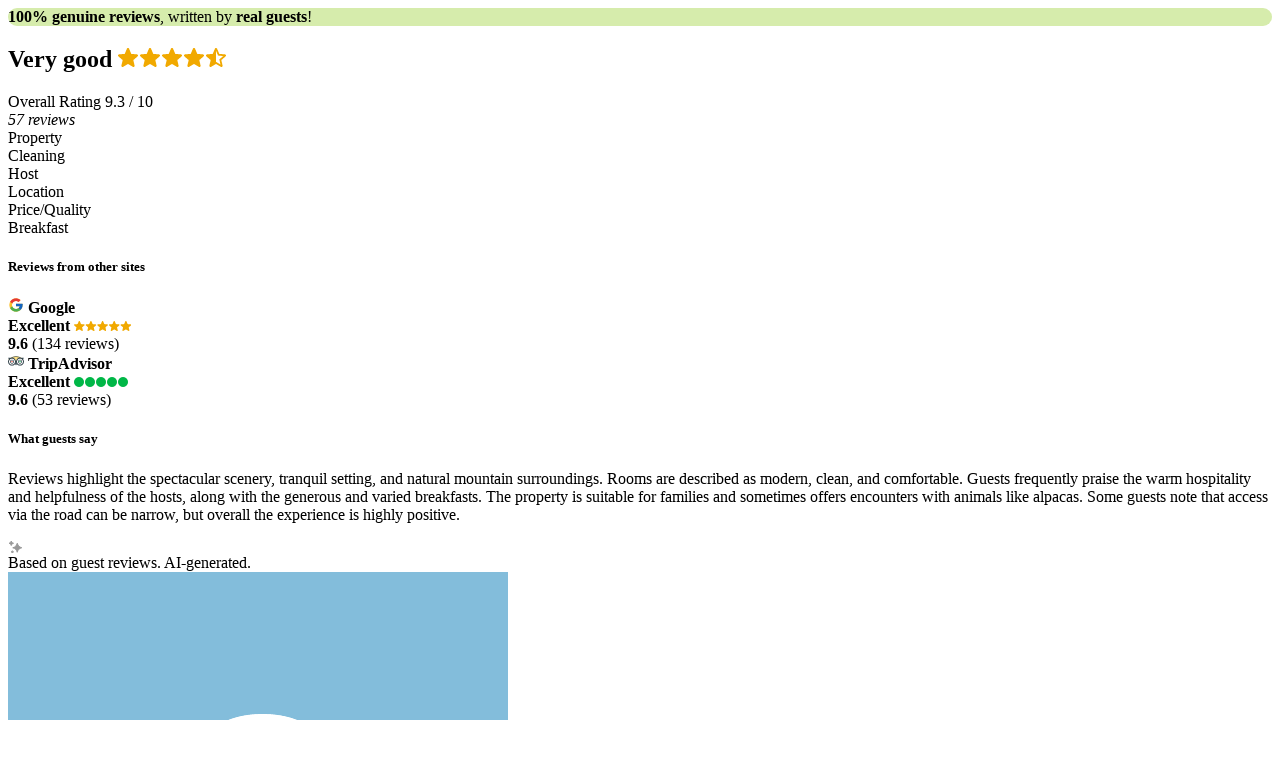

--- FILE ---
content_type: text/html;charset=UTF-8
request_url: https://www.bed-and-breakfast.it/ajax/recensioni.cfm?id=55191&idregione=20&locale=en
body_size: 144503
content:

        	
            <div class="recensioni-container bg-bianco rounded margin-t-xl">
            
				
                
                    
                    <div class="padding-tb-md padding-lr-md margin-b-lg" style="background-color: #D6ECAC; border-radius: 14px">
                        <div class="flex-container flex-v-center" style="justify-content: center;">
                            <div class="flex-item"><i class="fas fa-comments fa-3x margin-r-sm" style="color: #F6FFE3;"></i></div>
                            <div class="flex-item text-nero text-lg"><strong>100% genuine reviews</strong>, written by <strong>real guests</strong>!</div>
                        </div>
                    </div>
					
                	
                    
                    
                    <div class="testata-sezione">
                        <div class="testata-sezione-item-sx">
                            <h2 class="testata-sezione-titolo">
                                Very good 
                                <img src="/img/rec_stelle_4_5.svg" alt="">
                            </h2>
                            <div class="testata-sezione-sottotitolo">
                                Overall Rating  9.3 
                                / 10
                                
                                    <br><em>57 reviews </em>
                                
                            </div>
                        </div>
                        
                    </div>
              
                    <div class="recensioni-riassunto">
						
				
                <div class="recensioni-caratteristica-alt">
                    
                        <div class="recensioni-caratteristica-alt-txt">Property</div>
                        <div class="recensioni-caratteristica-alt-barra-tot"><div class="recensioni-caratteristica-alt-barra-parziale recensioni-caratteristica-alt-barra-parziale-4_5"></div></div>
                    
                </div>
                <div class="recensioni-caratteristica-alt">
                    
                        <div class="recensioni-caratteristica-alt-txt">Cleaning</div>
                        <div class="recensioni-caratteristica-alt-barra-tot"><div class="recensioni-caratteristica-alt-barra-parziale recensioni-caratteristica-alt-barra-parziale-4_5"></div></div>
                    
                </div>
                <div class="recensioni-caratteristica-alt">
                    
                        <div class="recensioni-caratteristica-alt-txt">Host</div>
                        <div class="recensioni-caratteristica-alt-barra-tot"><div class="recensioni-caratteristica-alt-barra-parziale recensioni-caratteristica-alt-barra-parziale-5"></div></div>
                    
                </div>
                <div class="recensioni-caratteristica-alt">
                    
                        <div class="recensioni-caratteristica-alt-txt">Location</div>
                        <div class="recensioni-caratteristica-alt-barra-tot"><div class="recensioni-caratteristica-alt-barra-parziale recensioni-caratteristica-alt-barra-parziale-4_5"></div></div>
                    
                </div>
                <div class="recensioni-caratteristica-alt">
                    
                        <div class="recensioni-caratteristica-alt-txt">Price/Quality</div>
                        <div class="recensioni-caratteristica-alt-barra-tot"><div class="recensioni-caratteristica-alt-barra-parziale recensioni-caratteristica-alt-barra-parziale-5"></div></div>
                    
                </div>
                
                    <div class="recensioni-caratteristica-alt">
                        
                            <div class="recensioni-caratteristica-alt-txt">Breakfast</div>
                            <div class="recensioni-caratteristica-alt-barra-tot"><div class="recensioni-caratteristica-alt-barra-parziale recensioni-caratteristica-alt-barra-parziale-5"></div></div>
                                            
                    </div>
                
                    </div>
                
                
                        <div class="separatore margin-b-lg"></div>
                    
                    <h5>Reviews from other sites</h5>
                    <div class="flex-container flex-wrap" style="gap: 15px;">
                        
                        

                            <div class="flex-item-0 border-base border-xxs rounded padding-xs" style="width: 150px;">
                                <div class="text-center text-333">
                                    <svg xmlns="http://www.w3.org/2000/svg" x="0px" y="0px" width="16" height="16" viewBox="0 0 48 48"><path fill="#fbc02d" d="M43.611,20.083H42V20H24v8h11.303c-1.649,4.657-6.08,8-11.303,8c-6.627,0-12-5.373-12-12	s5.373-12,12-12c3.059,0,5.842,1.154,7.961,3.039l5.657-5.657C34.046,6.053,29.268,4,24,4C12.955,4,4,12.955,4,24s8.955,20,20,20	s20-8.955,20-20C44,22.659,43.862,21.35,43.611,20.083z"></path><path fill="#e53935" d="M6.306,14.691l6.571,4.819C14.655,15.108,18.961,12,24,12c3.059,0,5.842,1.154,7.961,3.039	l5.657-5.657C34.046,6.053,29.268,4,24,4C16.318,4,9.656,8.337,6.306,14.691z"></path><path fill="#4caf50" d="M24,44c5.166,0,9.86-1.977,13.409-5.192l-6.19-5.238C29.211,35.091,26.715,36,24,36	c-5.202,0-9.619-3.317-11.283-7.946l-6.522,5.025C9.505,39.556,16.227,44,24,44z"></path><path fill="#1565c0" d="M43.611,20.083L43.595,20L42,20H24v8h11.303c-0.792,2.237-2.231,4.166-4.087,5.571	c0.001-0.001,0.002-0.001,0.003-0.002l6.19,5.238C36.971,39.205,44,34,44,24C44,22.659,43.862,21.35,43.611,20.083z"></path></svg> <strong>Google</strong>
                                </div>
                                <div class="margin-t-xxs text-sm text-center text-333"><strong>Excellent</strong> <img src="https://dhqbz5vfue3y3.cloudfront.net/img/rec_stelle_5.svg" alt="" height="10px"></div>
                                <div class="margin-t-xxs text-sm text-center"><strong>9.6</strong> (134 reviews)</div>
                            </div>
                        

                            <div class="flex-item-0 border-base border-xxs rounded padding-xs" style="width: 150px;">
                                <div class="text-center text-333">
                                    <svg xmlns="http://www.w3.org/2000/svg" x="0px" y="0px" width="16" height="16" viewBox="0 0 48 48"><path fill="#FFE082" d="M24,29C6.9,29-3.1,23.7,3.2,18C8.7,13,16,10,24,10c7.2,0,13.8,2.4,19,6.5C50.3,22.2,41.1,29,24,29z"></path><path fill="#FFF" d="M23,26c0,6.1-4.9,11-11,11S1,32.1,1,26s4.9-11,11-11S23,19.9,23,26z M36,15c-6.1,0-11,4.9-11,11s4.9,11,11,11s11-4.9,11-11S42.1,15,36,15z"></path><path fill="#F44336" d="M12 24A2 2 0 1 0 12 28A2 2 0 1 0 12 24Z"></path><path fill="#00C853" d="M36 24A2 2 0 1 0 36 28A2 2 0 1 0 36 24Z"></path><path fill="#37474F" d="M12,17c5,0,9,4,9,9s-4,9-9,9s-9-4-9-9S7,17,12,17 M12,14C5.4,14,0,19.4,0,26c0,6.6,5.4,12,12,12c6.6,0,12-5.4,12-12C24,19.4,18.6,14,12,14L12,14z"></path><path fill="#37474F" d="M12 22c2.2 0 4 1.8 4 4s-1.8 4-4 4-4-1.8-4-4S9.8 22 12 22M12 20c-3.3 0-6 2.7-6 6s2.7 6 6 6 6-2.7 6-6S15.3 20 12 20L12 20zM36 17c5 0 9 4 9 9s-4 9-9 9-9-4-9-9S31 17 36 17M36 14c-6.6 0-12 5.4-12 12 0 6.6 5.4 12 12 12 6.6 0 12-5.4 12-12C48 19.4 42.6 14 36 14L36 14z"></path><path fill="#37474F" d="M36 22c2.2 0 4 1.8 4 4s-1.8 4-4 4-4-1.8-4-4S33.8 22 36 22M36 20c-3.3 0-6 2.7-6 6s2.7 6 6 6 6-2.7 6-6S39.3 20 36 20L36 20zM24 26L21 33 24 37zM24 26L27 33 24 37zM36 14h12c0 0-3.1 3.8-3 7C42.1 16 36 14 36 14zM12 14H0c0 0 3.1 3.8 3 7C5.9 16 12 14 12 14z"></path><path fill="#37474F" d="M24,10c-6.3,0-12.2,1.9-17.1,5.2C8.4,14.4,10.2,14,12,14c0.4,0,0.8,0,1.3,0.1c3.4-1.4,7-2.1,10.7-2.1c3.7,0,7.4,0.7,10.7,2.1c0.4,0,0.8-0.1,1.3-0.1c1.8,0,3.6,0.4,5.1,1.2C36.2,11.9,30.3,10,24,10z"></path></svg> <strong>TripAdvisor</strong>
                                </div>
                                <div class="margin-t-xxs text-sm text-center text-333"><strong>Excellent</strong> <img src="https://dhqbz5vfue3y3.cloudfront.net/img/ta-bubbles/ta-5.svg" alt="" height="10px"></div>
                                <div class="margin-t-xxs text-sm text-center"><strong>9.6</strong> (53 reviews)</div>
                            </div>
                        
                    </div>
                
                        <div class="margin-t-lg border-base border-xxs rounded padding-tb-md padding-lr-md">
                            <h5>What guests say</h5>
                            <p class="lh">Reviews highlight the spectacular scenery, tranquil setting, and natural mountain surroundings. Rooms are described as modern, clean, and comfortable. Guests frequently praise the warm hospitality and helpfulness of the hosts, along with the generous and varied breakfasts. The property is suitable for families and sometimes offers encounters with animals like alpacas. Some guests note that access via the road can be narrow, but overall the experience is highly positive.</p>
                            <div class="flex-container flex-v-center text-sm text-999">
                                <div class="flex-item margin-r-xxs"><img src="/img/ico-ai.svg" alt="IA"></div>
                                <div class="flex-item text-strong">Based on guest reviews. AI-generated.</div>
                            </div>
                        </div>
                    	            
        <div class="recensioni-elenco" id="recensioniElenco">        
            
            
            

            <div data-infinitescrollgrupporecensioni="1" class="infiniteScrollGruppoRecensioni">
                

                    <div class="recensioni-riga">
                        <div class="recensioni-col-sx">
                            <div class="recensioni-profilo-img">
                                
                                    
                                    <img src="https://dhqbz5vfue3y3.cloudfront.net/fotoutenti/3084151_cropped.jpg?rfh=0&amp;letter=g" class="img_adatta_w_h" style="background-color: #83bddb;" alt="giorgia">
                                    
                                    	
                                    	<div class="recensioni-profilo-img-smile"><img src="https://www.bedandbreakfast.it/img/ico_user_2.png" class="img_adatta_w_h" alt=""></div>
									
                                
                            </div>
                            <div class="recensioni-profilo-nome">
                                giorgia
                            </div>
                        </div>
                        <div class="recensioni-col-dx">
                            
                                <div class="recensioni-voti-testuali">
                                    Property: <span>9</span> | 
                                    Cleaning: <span>8</span> | 
                                    Host: <span>9</span> | 
                                    Location: <span>9</span> | 
                                    Price/Quality: <span>9</span>
                                     | Breakfast: <span>9</span>
                                </div>
                            
                                <div class="recensioni-testo">
                                    Everything was perfect. Recommended. 
                                </div>
                            
                            <div class="recensioni-info">
                            	stayed from 12/26/2025 to 01/01/2026                                 
							</div>
							
                        </div>
                        <div class="separatore"></div>
                    </div> 
                    
                    
                    

                    <div class="recensioni-riga">
                        <div class="recensioni-col-sx">
                            <div class="recensioni-profilo-img">
                                
                                    
                                    <img src="https://dhqbz5vfue3y3.cloudfront.net/fotoutenti/2091163_cropped.jpg?rfh=4&amp;letter=a" class="img_adatta_w_h" style="background-color: #9563a8;" alt="andrea">
                                    
                                    	
                                    	<div class="recensioni-profilo-img-smile"><img src="https://www.bedandbreakfast.it/img/ico_user_1.png" class="img_adatta_w_h" alt=""></div>
									
                                
                            </div>
                            <div class="recensioni-profilo-nome">
                                andrea
                            </div>
                        </div>
                        <div class="recensioni-col-dx">
                            
                                <div class="recensioni-voti-testuali">
                                    Property: <span>10</span> | 
                                    Cleaning: <span>10</span> | 
                                    Host: <span>10</span> | 
                                    Location: <span>9</span> | 
                                    Price/Quality: <span>10</span>
                                     | Breakfast: <span>10</span>
                                </div>
                            
                                <div class="recensioni-testo">
                                    A dream stay: impeccable hospitality and attention to detail! If you are looking for a corner of paradise where you can feel pampered from the first to the last moment, this B&B is the perfect choice. Our stay was simply unforgettable. Waking up was the most magical moment. Forget the usual standard breakfasts: here we found a true triumph of flavors. The real added value, however, is the hosts. Rarely have we met people so sunny, helpful and genuinely kind. They welcomed us with a smile that made us feel immediately at home and gave us very valuable advice on restaurants and places to visit. Thanks to Marco, Fanny, Sofia and Matilde! 
                                </div>
                            
                            <div class="recensioni-info">
                            	stayed from 12/05/2025 to 12/09/2025                                 
							</div>
							
                        </div>
                        <div class="separatore"></div>
                    </div> 
                    
                    
                    

                    <div class="recensioni-riga">
                        <div class="recensioni-col-sx">
                            <div class="recensioni-profilo-img">
                                
                                    
                                    <img src="https://dhqbz5vfue3y3.cloudfront.net/fotoutenti/3085268_cropped.jpg?rfh=0&amp;letter=s" class="img_adatta_w_h" style="background-color: #a1cb65;" alt="salvatore">
                                    
                                    	
                                    	<div class="recensioni-profilo-img-smile"><img src="https://www.bedandbreakfast.it/img/ico_user_2.png" class="img_adatta_w_h" alt=""></div>
									
                                
                            </div>
                            <div class="recensioni-profilo-nome">
                                salvatore
                            </div>
                        </div>
                        <div class="recensioni-col-dx">
                            
                                <div class="recensioni-voti-testuali">
                                    Property: <span>9</span> | 
                                    Cleaning: <span>10</span> | 
                                    Host: <span>9</span> | 
                                    Location: <span>10</span> | 
                                    Price/Quality: <span>8</span>
                                     | Breakfast: <span>10</span>
                                </div>
                            
                                <div class="recensioni-testo">
                                    
                                        <span class="recensioni-no-testo"><span>salvatore</span> rated this property but he didn't leave any comment</span>
                                    
                                </div>
                            
                            <div class="recensioni-info">
                            	stayed from 11/14/2025 to 11/16/2025                                 
							</div>
							
                        </div>
                        <div class="separatore"></div>
                    </div> 
                    
                    
                    

                    <div class="recensioni-riga">
                        <div class="recensioni-col-sx">
                            <div class="recensioni-profilo-img">
                                
                                    
                                    <img src="https://dhqbz5vfue3y3.cloudfront.net/fotoutenti/3077405_cropped.jpg?rfh=0&amp;letter=m" class="img_adatta_w_h" style="background-color: #83bddb;" alt="marco">
                                    
                                    	
                                    	<div class="recensioni-profilo-img-smile"><img src="https://www.bedandbreakfast.it/img/ico_user_1.png" class="img_adatta_w_h" alt=""></div>
									
                                
                            </div>
                            <div class="recensioni-profilo-nome">
                                marco
                            </div>
                        </div>
                        <div class="recensioni-col-dx">
                            
                                <div class="recensioni-voti-testuali">
                                    Property: <span>8</span> | 
                                    Cleaning: <span>10</span> | 
                                    Host: <span>10</span> | 
                                    Location: <span>10</span> | 
                                    Price/Quality: <span>10</span>
                                     | Breakfast: <span>10</span>
                                </div>
                            
                                <div class="recensioni-testo">
                                    The property is located in a charming village in the middle of the mountains. The people are very kind and friendly. 
                                </div>
                            
                            <div class="recensioni-info">
                            	stayed from 11/02/2025 to 11/03/2025                                 
							</div>
							
                        </div>
                        <div class="separatore"></div>
                    </div> 
                    
                    
                    

                    <div class="recensioni-riga">
                        <div class="recensioni-col-sx">
                            <div class="recensioni-profilo-img">
                                
                                    
                                    <img src="https://dhqbz5vfue3y3.cloudfront.net/fotoutenti/3014003_cropped.jpg?rfh=0&amp;letter=s" class="img_adatta_w_h" style="background-color: #d4bb58;" alt="sven">
                                    
                                    	
                                    	<div class="recensioni-profilo-img-smile"><img src="https://www.bedandbreakfast.it/img/ico_user_2.png" class="img_adatta_w_h" alt=""></div>
									
                                
                            </div>
                            <div class="recensioni-profilo-nome">
                                sven
                            </div>
                        </div>
                        <div class="recensioni-col-dx">
                            
                                <div class="recensioni-voti-testuali">
                                    Property: <span>9</span> | 
                                    Cleaning: <span>9</span> | 
                                    Host: <span>10</span> | 
                                    Location: <span>8</span> | 
                                    Price/Quality: <span>10</span>
                                     | Breakfast: <span>8</span>
                                </div>
                            
                                <div class="recensioni-testo">
                                    Very friendly hosts. Quiet and nicely located accommodation, but somewhat difficult to reach. 
                                </div>
                            
                            <div class="recensioni-info">
                            	stayed from 09/02/2025 to 09/03/2025                                 
							</div>
							
                        </div>
                        <div class="separatore"></div>
                    </div> 
                    
                    
                    
                            </div>
                            <div data-infiniteScrollGruppoRecensioni="2" class="infiniteScrollGruppoRecensioni">
                        

                    <div class="recensioni-riga">
                        <div class="recensioni-col-sx">
                            <div class="recensioni-profilo-img">
                                
                                    
                                    <img src="https://dhqbz5vfue3y3.cloudfront.net/fotoutenti/3068466_cropped.jpg?rfh=0&amp;letter=t" class="img_adatta_w_h" style="background-color: #f16957;" alt="tommaso">
                                    
                                    	
                                    	<div class="recensioni-profilo-img-smile"><img src="https://www.bedandbreakfast.it/img/ico_user_2.png" class="img_adatta_w_h" alt=""></div>
									
                                
                            </div>
                            <div class="recensioni-profilo-nome">
                                tommaso
                            </div>
                        </div>
                        <div class="recensioni-col-dx">
                            
                                <div class="recensioni-voti-testuali">
                                    Property: <span>8</span> | 
                                    Cleaning: <span>8</span> | 
                                    Host: <span>10</span> | 
                                    Location: <span>6</span> | 
                                    Price/Quality: <span>10</span>
                                     | Breakfast: <span>10</span>
                                </div>
                            
                                <div class="recensioni-testo">
                                    We slept wonderfully: a very comfortable bed and an exceptional alpaca wool blanket. 
                                </div>
                            
                            <div class="recensioni-info">
                            	stayed from 10/11/2025 to 10/12/2025                                 
							</div>
							
                        </div>
                        <div class="separatore"></div>
                    </div> 
                    
                    
                    

                    <div class="recensioni-riga">
                        <div class="recensioni-col-sx">
                            <div class="recensioni-profilo-img">
                                
                                    
                                    <img src="https://dhqbz5vfue3y3.cloudfront.net/fotoutenti/3032266_cropped.jpg?rfh=0&amp;letter=r" class="img_adatta_w_h" style="background-color: #f16957;" alt="roger">
                                    
                                    	
                                    	<div class="recensioni-profilo-img-smile"><img src="https://www.bedandbreakfast.it/img/ico_user_1.png" class="img_adatta_w_h" alt=""></div>
									
                                
                            </div>
                            <div class="recensioni-profilo-nome">
                                roger
                            </div>
                        </div>
                        <div class="recensioni-col-dx">
                            
                                <div class="recensioni-voti-testuali">
                                    Property: <span>10</span> | 
                                    Cleaning: <span>10</span> | 
                                    Host: <span>10</span> | 
                                    Location: <span>10</span> | 
                                    Price/Quality: <span>10</span>
                                     | Breakfast: <span>10</span>
                                </div>
                            
                                <div class="recensioni-testo">
                                    
                                        <span class="recensioni-no-testo"><span>roger</span> rated this property but he didn't leave any comment</span>
                                    
                                </div>
                            
                            <div class="recensioni-info">
                            	stayed from 09/26/2025 to 09/30/2025                                 
							</div>
							
                        </div>
                        <div class="separatore"></div>
                    </div> 
                    
                    
                    

                    <div class="recensioni-riga">
                        <div class="recensioni-col-sx">
                            <div class="recensioni-profilo-img">
                                
                                    
                                    <img src="https://dhqbz5vfue3y3.cloudfront.net/fotoutenti/3049275_cropped.jpg?rfh=0&amp;letter=s" class="img_adatta_w_h" style="background-color: #f16957;" alt="stefania">
                                    
                                    	
                                    	<div class="recensioni-profilo-img-smile"><img src="https://www.bedandbreakfast.it/img/ico_user_1.png" class="img_adatta_w_h" alt=""></div>
									
                                
                            </div>
                            <div class="recensioni-profilo-nome">
                                stefania
                            </div>
                        </div>
                        <div class="recensioni-col-dx">
                            
                                <div class="recensioni-voti-testuali">
                                    Property: <span>10</span> | 
                                    Cleaning: <span>10</span> | 
                                    Host: <span>10</span> | 
                                    Location: <span>10</span> | 
                                    Price/Quality: <span>10</span>
                                     | Breakfast: <span>10</span>
                                </div>
                            
                                <div class="recensioni-testo">
                                    We were welcomed very warmly with kindness and friendliness. We will definitely return. 
                                </div>
                            
                            <div class="recensioni-info">
                            	stayed from 09/20/2025 to 09/21/2025                                 
							</div>
							
                        </div>
                        <div class="separatore"></div>
                    </div> 
                    
                    
                    

                    <div class="recensioni-riga">
                        <div class="recensioni-col-sx">
                            <div class="recensioni-profilo-img">
                                
                                    
                                    <img src="https://dhqbz5vfue3y3.cloudfront.net/fotoutenti/3023187_cropped.jpg?rfh=0&amp;letter=e" class="img_adatta_w_h" style="background-color: #718f58;" alt="elena">
                                    
                                    	
                                    	<div class="recensioni-profilo-img-smile"><img src="https://www.bedandbreakfast.it/img/ico_user_1.png" class="img_adatta_w_h" alt=""></div>
									
                                
                            </div>
                            <div class="recensioni-profilo-nome">
                                elena
                            </div>
                        </div>
                        <div class="recensioni-col-dx">
                            
                                <div class="recensioni-voti-testuali">
                                    Property: <span>10</span> | 
                                    Cleaning: <span>10</span> | 
                                    Host: <span>10</span> | 
                                    Location: <span>8</span> | 
                                    Price/Quality: <span>10</span>
                                     | Breakfast: <span>10</span>
                                </div>
                            
                                <div class="recensioni-testo">
                                    Great property and a very nice room in an equally beautiful setting; the road to reach it is a bit inconvenient for those coming from the plains and not used to mountain roads, but it is worth it to enjoy the surrounding scenery. The owner is very kind and helpful. We stayed only one night, but if we have the chance we will return because we felt very comfortable in every respect. 
                                </div>
                            
                            <div class="recensioni-info">
                            	stayed from 09/06/2025 to 09/07/2025                                 
							</div>
							
                        </div>
                        <div class="separatore"></div>
                    </div> 
                    
                    
                    

                    <div class="recensioni-riga">
                        <div class="recensioni-col-sx">
                            <div class="recensioni-profilo-img">
                                
                                    
                                    <img src="https://dhqbz5vfue3y3.cloudfront.net/fotoutenti/1332763_cropped.jpg?rfh=4&amp;letter=i" class="img_adatta_w_h" style="background-color: #39688f;" alt="isabella">
                                    
                                    	
                                    	<div class="recensioni-profilo-img-smile"><img src="https://www.bedandbreakfast.it/img/ico_user_1.png" class="img_adatta_w_h" alt=""></div>
									
                                
                            </div>
                            <div class="recensioni-profilo-nome">
                                isabella
                            </div>
                        </div>
                        <div class="recensioni-col-dx">
                            
                                <div class="recensioni-voti-testuali">
                                    Property: <span>10</span> | 
                                    Cleaning: <span>10</span> | 
                                    Host: <span>10</span> | 
                                    Location: <span>10</span> | 
                                    Price/Quality: <span>10</span>
                                     | Breakfast: <span>10</span>
                                </div>
                            
                                <div class="recensioni-testo">
                                    
                                        <span class="recensioni-no-testo"><span>isabella</span> rated this property but he didn't leave any comment</span>
                                    
                                </div>
                            
                            <div class="recensioni-info">
                            	stayed from 08/31/2025 to 09/06/2025                                 
							</div>
							
                        </div>
                        <div class="separatore"></div>
                    </div> 
                    
                    
                    
                            </div>
                            <div data-infiniteScrollGruppoRecensioni="3" class="infiniteScrollGruppoRecensioni">
                        

                    <div class="recensioni-riga">
                        <div class="recensioni-col-sx">
                            <div class="recensioni-profilo-img">
                                
                                    
                                    <img src="https://dhqbz5vfue3y3.cloudfront.net/fotoutenti/2921942_cropped.jpg?rfh=0&amp;letter=f" class="img_adatta_w_h" style="background-color: #39688f;" alt="francesca">
                                    
                                    	
                                    	<div class="recensioni-profilo-img-smile"><img src="https://www.bedandbreakfast.it/img/ico_user_2.png" class="img_adatta_w_h" alt=""></div>
									
                                
                            </div>
                            <div class="recensioni-profilo-nome">
                                francesca
                            </div>
                        </div>
                        <div class="recensioni-col-dx">
                            
                                <div class="recensioni-voti-testuali">
                                    Property: <span>8</span> | 
                                    Cleaning: <span>8</span> | 
                                    Host: <span>9</span> | 
                                    Location: <span>7</span> | 
                                    Price/Quality: <span>9</span>
                                     | Breakfast: <span>9</span>
                                </div>
                            
                                <div class="recensioni-testo">
                                    It was awkward to reach the B&B. The additional bed for my daughter was completely crooked. 
                                </div>
                            
                            <div class="recensioni-info">
                            	stayed from 08/14/2025 to 08/20/2025                                 
							</div>
							
                        </div>
                        <div class="separatore"></div>
                    </div> 
                    
                    
                    

                    <div class="recensioni-riga">
                        <div class="recensioni-col-sx">
                            <div class="recensioni-profilo-img">
                                
                                    
                                    <img src="https://dhqbz5vfue3y3.cloudfront.net/fotoutenti/3004879_cropped.jpg?rfh=0&amp;letter=c" class="img_adatta_w_h" style="background-color: #f16957;" alt="caterina">
                                    
                                    	
                                    	<div class="recensioni-profilo-img-smile"><img src="https://www.bedandbreakfast.it/img/ico_user_1.png" class="img_adatta_w_h" alt=""></div>
									
                                
                            </div>
                            <div class="recensioni-profilo-nome">
                                caterina
                            </div>
                        </div>
                        <div class="recensioni-col-dx">
                            
                                <div class="recensioni-voti-testuali">
                                    Property: <span>10</span> | 
                                    Cleaning: <span>9</span> | 
                                    Host: <span>10</span> | 
                                    Location: <span>9</span> | 
                                    Price/Quality: <span>10</span>
                                     | Breakfast: <span>9</span>
                                </div>
                            
                                <div class="recensioni-testo">
                                    This B&B is fantastic for lovers of tranquility. The view is fantastic and the owner with her daughter are very hospitable and kind. I stayed with 3 kids and we felt very good. 
                                </div>
                            
                            <div class="recensioni-info">
                            	stayed from 07/22/2025 to 07/25/2025                                 
							</div>
							
                        </div>
                        <div class="separatore"></div>
                    </div> 
                    
                    
                    

                    <div class="recensioni-riga">
                        <div class="recensioni-col-sx">
                            <div class="recensioni-profilo-img">
                                
                                    
                                    <img src="https://dhqbz5vfue3y3.cloudfront.net/fotoutenti/2882197_cropped.jpg?rfh=0&amp;letter=f" class="img_adatta_w_h" style="background-color: #718f58;" alt="federica">
                                    
                                    	
                                    	<div class="recensioni-profilo-img-smile"><img src="https://www.bedandbreakfast.it/img/ico_user_2.png" class="img_adatta_w_h" alt=""></div>
									
                                
                            </div>
                            <div class="recensioni-profilo-nome">
                                federica
                            </div>
                        </div>
                        <div class="recensioni-col-dx">
                            
                                <div class="recensioni-voti-testuali">
                                    Property: <span>8</span> | 
                                    Cleaning: <span>9</span> | 
                                    Host: <span>8</span> | 
                                    Location: <span>8</span> | 
                                    Price/Quality: <span>8</span>
                                     | Breakfast: <span>8</span>
                                </div>
                            
                                <div class="recensioni-testo">
                                    The BeB is in a wonderful location. The silence is absolute, surrounded only by greenery, trees, woods, and mountains. The interior is very nice, new, and very well-kept. The view is splendid. A place out of time. 
                                </div>
                            
                            <div class="recensioni-info">
                            	stayed from 07/22/2025 to 07/23/2025                                 
							</div>
							
                        </div>
                        <div class="separatore"></div>
                    </div> 
                    
                    
                    

                    <div class="recensioni-riga">
                        <div class="recensioni-col-sx">
                            <div class="recensioni-profilo-img">
                                
                                    
                                    <img src="https://dhqbz5vfue3y3.cloudfront.net/fotoutenti/2974510_cropped.jpg?rfh=0&amp;letter=s" class="img_adatta_w_h" style="background-color: #718f58;" alt="silvia">
                                    
                                    	
                                    	<div class="recensioni-profilo-img-smile"><img src="https://www.bedandbreakfast.it/img/ico_user_1.png" class="img_adatta_w_h" alt=""></div>
									
                                
                            </div>
                            <div class="recensioni-profilo-nome">
                                silvia
                            </div>
                        </div>
                        <div class="recensioni-col-dx">
                            
                                <div class="recensioni-voti-testuali">
                                    Property: <span>10</span> | 
                                    Cleaning: <span>10</span> | 
                                    Host: <span>10</span> | 
                                    Location: <span>10</span> | 
                                    Price/Quality: <span>10</span>
                                     | Breakfast: <span>10</span>
                                </div>
                            
                                <div class="recensioni-testo">
                                    Kindness and professionalism distinguish the hosts who pay attention to the guests' needs. A special recognition to Fanny and also to Sofia and Matilde, the daughters of the owner, who made our stay enjoyable. 
                                </div>
                            
                            <div class="recensioni-info">
                            	stayed from 07/13/2025 to 07/18/2025                                 
							</div>
							
                        </div>
                        <div class="separatore"></div>
                    </div> 
                    
                    
                    

                    <div class="recensioni-riga">
                        <div class="recensioni-col-sx">
                            <div class="recensioni-profilo-img">
                                
                                    
                                    <img src="https://dhqbz5vfue3y3.cloudfront.net/fotoutenti/2992991_cropped.jpg?rfh=0&amp;letter=e" class="img_adatta_w_h" style="background-color: #d4bb58;" alt="elisa">
                                    
                                    	
                                    	<div class="recensioni-profilo-img-smile"><img src="https://www.bedandbreakfast.it/img/ico_user_1.png" class="img_adatta_w_h" alt=""></div>
									
                                
                            </div>
                            <div class="recensioni-profilo-nome">
                                elisa
                            </div>
                        </div>
                        <div class="recensioni-col-dx">
                            
                                <div class="recensioni-voti-testuali">
                                    Property: <span>10</span> | 
                                    Cleaning: <span>10</span> | 
                                    Host: <span>10</span> | 
                                    Location: <span>10</span> | 
                                    Price/Quality: <span>10</span>
                                     | Breakfast: <span>10</span>
                                </div>
                            
                                <div class="recensioni-testo">
                                    Beautiful structure, highly recommended! 
                                </div>
                            
                            <div class="recensioni-info">
                            	stayed from 07/16/2025 to 07/17/2025                                 
							</div>
							
                        </div>
                        <div class="separatore"></div>
                    </div> 
                    
                    
                    
                            </div>
                            <div data-infiniteScrollGruppoRecensioni="4" class="infiniteScrollGruppoRecensioni">
                        

                    <div class="recensioni-riga">
                        <div class="recensioni-col-sx">
                            <div class="recensioni-profilo-img">
                                
                                    
                                    <img src="https://dhqbz5vfue3y3.cloudfront.net/fotoutenti/3000214_cropped.jpg?rfh=0&amp;letter=a" class="img_adatta_w_h" style="background-color: #39688f;" alt="akhil">
                                    
                                    	
                                    	<div class="recensioni-profilo-img-smile"><img src="https://www.bedandbreakfast.it/img/ico_user_1.png" class="img_adatta_w_h" alt=""></div>
									
                                
                            </div>
                            <div class="recensioni-profilo-nome">
                                akhil
                            </div>
                        </div>
                        <div class="recensioni-col-dx">
                            
                                <div class="recensioni-voti-testuali">
                                    Property: <span>10</span> | 
                                    Cleaning: <span>10</span> | 
                                    Host: <span>10</span> | 
                                    Location: <span>8</span> | 
                                    Price/Quality: <span>10</span>
                                     | Breakfast: <span>10</span>
                                </div>
                            
                                <div class="recensioni-testo">
                                    Great place, super clean and friendly hosts. A bit hard to find but not too difficult to get to with a car. Lovely views and such a picturesque area. 
                                </div>
                            
                            <div class="recensioni-info">
                            	stayed from 07/01/2025 to 07/02/2025                                 
							</div>
							
                        </div>
                        <div class="separatore"></div>
                    </div> 
                    
                    
                    

                    <div class="recensioni-riga">
                        <div class="recensioni-col-sx">
                            <div class="recensioni-profilo-img">
                                
                                    
                                    <img src="https://dhqbz5vfue3y3.cloudfront.net/fotoutenti/157967_cropped.jpg?rfh=4&amp;letter=m" class="img_adatta_w_h" style="background-color: #718f58;" alt="massimo">
                                    
                                    	
                                    	<div class="recensioni-profilo-img-smile"><img src="https://www.bedandbreakfast.it/img/ico_user_1.png" class="img_adatta_w_h" alt=""></div>
									
                                
                            </div>
                            <div class="recensioni-profilo-nome">
                                massimo
                            </div>
                        </div>
                        <div class="recensioni-col-dx">
                            
                                <div class="recensioni-voti-testuali">
                                    Property: <span>10</span> | 
                                    Cleaning: <span>10</span> | 
                                    Host: <span>10</span> | 
                                    Location: <span>10</span> | 
                                    Price/Quality: <span>10</span>
                                     | Breakfast: <span>10</span>
                                </div>
                            
                                <div class="recensioni-testo">
                                    
                                        <span class="recensioni-no-testo"><span>massimo</span> rated this property but he didn't leave any comment</span>
                                    
                                </div>
                            
                            <div class="recensioni-info">
                            	stayed from 06/06/2025 to 06/07/2025                                 
							</div>
							
                        </div>
                        <div class="separatore"></div>
                    </div> 
                    
                    
                    

                    <div class="recensioni-riga">
                        <div class="recensioni-col-sx">
                            <div class="recensioni-profilo-img">
                                
                                    
                                    <img src="https://dhqbz5vfue3y3.cloudfront.net/fotoutenti/2916745_cropped.jpg?rfh=0&amp;letter=m" class="img_adatta_w_h" style="background-color: #39688f;" alt="marco">
                                    
                                    	
                                    	<div class="recensioni-profilo-img-smile"><img src="https://www.bedandbreakfast.it/img/ico_user_1.png" class="img_adatta_w_h" alt=""></div>
									
                                
                            </div>
                            <div class="recensioni-profilo-nome">
                                marco
                            </div>
                        </div>
                        <div class="recensioni-col-dx">
                            
                                <div class="recensioni-voti-testuali">
                                    Property: <span>10</span> | 
                                    Cleaning: <span>10</span> | 
                                    Host: <span>10</span> | 
                                    Location: <span>8</span> | 
                                    Price/Quality: <span>9</span>
                                     | Breakfast: <span>10</span>
                                </div>
                            
                                <div class="recensioni-testo">
                                    Clean, tidy, very comfortable bed, well-equipped bathroom, spacious breakfast. 
                                </div>
                            
                            <div class="recensioni-info">
                            	stayed from 03/28/2025 to 03/29/2025                                 
							</div>
							
                        </div>
                        <div class="separatore"></div>
                    </div> 
                    
                    
                    

                    <div class="recensioni-riga">
                        <div class="recensioni-col-sx">
                            <div class="recensioni-profilo-img">
                                
                                    
                                    <img src="https://dhqbz5vfue3y3.cloudfront.net/fotoutenti/2909456_cropped.jpg?rfh=0&amp;letter=m" class="img_adatta_w_h" style="background-color: #a1cb65;" alt="maura">
                                    
                                    	
                                    	<div class="recensioni-profilo-img-smile"><img src="https://www.bedandbreakfast.it/img/ico_user_2.png" class="img_adatta_w_h" alt=""></div>
									
                                
                            </div>
                            <div class="recensioni-profilo-nome">
                                maura
                            </div>
                        </div>
                        <div class="recensioni-col-dx">
                            
                                <div class="recensioni-voti-testuali">
                                    Property: <span>10</span> | 
                                    Cleaning: <span>9</span> | 
                                    Host: <span>10</span> | 
                                    Location: <span>6</span> | 
                                    Price/Quality: <span>10</span>
                                     | Breakfast: <span>10</span>
                                </div>
                            
                                <div class="recensioni-testo">
                                    We stayed for one night and we felt very good. Our room was huge, with even a fireplace inside and a loft with another double bed. Perfect breakfast, served in a small room, lots of delicious things, cakes, tigelle, cold cuts, Nutella, jam, cookies, cereals, etc. We will definitely come back. 
                                </div>
                            
                            <div class="recensioni-info">
                            	stayed from 03/02/2025 to 03/03/2025                                 
							</div>
							
                        </div>
                        <div class="separatore"></div>
                    </div> 
                    
                    
                    

                    <div class="recensioni-riga">
                        <div class="recensioni-col-sx">
                            <div class="recensioni-profilo-img">
                                
                                    
                                    <img src="https://dhqbz5vfue3y3.cloudfront.net/fotoutenti/2892858_cropped.jpg?rfh=0&amp;letter=d" class="img_adatta_w_h" style="background-color: #c75e83;" alt="denny">
                                    
                                    	
                                    	<div class="recensioni-profilo-img-smile"><img src="https://www.bedandbreakfast.it/img/ico_user_2.png" class="img_adatta_w_h" alt=""></div>
									
                                
                            </div>
                            <div class="recensioni-profilo-nome">
                                denny
                            </div>
                        </div>
                        <div class="recensioni-col-dx">
                            
                                <div class="recensioni-voti-testuali">
                                    Property: <span>8</span> | 
                                    Cleaning: <span>10</span> | 
                                    Host: <span>10</span> | 
                                    Location: <span>8</span> | 
                                    Price/Quality: <span>10</span>
                                     | Breakfast: <span>8</span>
                                </div>
                            
                                <div class="recensioni-testo">
                                    We were only there for one night. Beautiful place in the middle of nature, very quiet but with all necessities nearby. A little path to get there, but it's worth it. Modern and well-maintained room. Breakfast prepared in the morning by the owner with the possibility of making something warm during the day and using the common space. Highly recommended for those looking to unwind. 
                                </div>
                            
                            <div class="recensioni-info">
                            	stayed from 02/22/2025 to 02/23/2025                                 
							</div>
							
                        </div>
                        <div class="separatore"></div>
                    </div> 
                    
                    
                    
                            </div>
                            <div data-infiniteScrollGruppoRecensioni="5" class="infiniteScrollGruppoRecensioni">
                        

                    <div class="recensioni-riga">
                        <div class="recensioni-col-sx">
                            <div class="recensioni-profilo-img">
                                
                                    
                                    <img src="https://dhqbz5vfue3y3.cloudfront.net/fotoutenti/2890717_cropped.jpg?rfh=0&amp;letter=m" class="img_adatta_w_h" style="background-color: #f16957;" alt="mattia">
                                    
                                    	
                                    	<div class="recensioni-profilo-img-smile"><img src="https://www.bedandbreakfast.it/img/ico_user_1.png" class="img_adatta_w_h" alt=""></div>
									
                                
                            </div>
                            <div class="recensioni-profilo-nome">
                                mattia
                            </div>
                        </div>
                        <div class="recensioni-col-dx">
                            
                                <div class="recensioni-voti-testuali">
                                    Property: <span>10</span> | 
                                    Cleaning: <span>10</span> | 
                                    Host: <span>10</span> | 
                                    Location: <span>8</span> | 
                                    Price/Quality: <span>10</span>
                                     | Breakfast: <span>10</span>
                                </div>
                            
                                <div class="recensioni-testo">
                                    
                                        <span class="recensioni-no-testo"><span>mattia</span> rated this property but he didn't leave any comment</span>
                                    
                                </div>
                            
                            <div class="recensioni-info">
                            	stayed from 02/06/2025 to 02/09/2025                                 
							</div>
							
                        </div>
                        <div class="separatore"></div>
                    </div> 
                    
                    
                    

                    <div class="recensioni-riga">
                        <div class="recensioni-col-sx">
                            <div class="recensioni-profilo-img">
                                
                                    
                                    <img src="https://dhqbz5vfue3y3.cloudfront.net/fotoutenti/2903481_cropped.jpg?rfh=0&amp;letter=c" class="img_adatta_w_h" style="background-color: #c75e83;" alt="celeste">
                                    
                                    	
                                    	<div class="recensioni-profilo-img-smile"><img src="https://www.bedandbreakfast.it/img/ico_user_1.png" class="img_adatta_w_h" alt=""></div>
									
                                
                            </div>
                            <div class="recensioni-profilo-nome">
                                celeste
                            </div>
                        </div>
                        <div class="recensioni-col-dx">
                            
                                <div class="recensioni-voti-testuali">
                                    Property: <span>9</span> | 
                                    Cleaning: <span>10</span> | 
                                    Host: <span>10</span> | 
                                    Location: <span>8</span> | 
                                    Price/Quality: <span>10</span>
                                     | Breakfast: <span>10</span>
                                </div>
                            
                                <div class="recensioni-testo">
                                    We stayed for one night and we felt very good. The B&B is modern, clean, and the owner is very kind. The breakfast is very good. 
                                </div>
                            
                            <div class="recensioni-info">
                            	stayed from 02/22/2025 to 02/23/2025                                 
							</div>
							
                        </div>
                        <div class="separatore"></div>
                    </div> 
                    
                    
                    

                    <div class="recensioni-riga">
                        <div class="recensioni-col-sx">
                            <div class="recensioni-profilo-img">
                                
                                    
                                    <img src="https://dhqbz5vfue3y3.cloudfront.net/fotoutenti/1952364_cropped.jpg?rfh=4&amp;letter=a" class="img_adatta_w_h" style="background-color: #c75e83;" alt="alessia">
                                    
                                    	
                                    	<div class="recensioni-profilo-img-smile"><img src="https://www.bedandbreakfast.it/img/ico_user_2.png" class="img_adatta_w_h" alt=""></div>
									
                                
                            </div>
                            <div class="recensioni-profilo-nome">
                                alessia
                            </div>
                        </div>
                        <div class="recensioni-col-dx">
                            
                                <div class="recensioni-voti-testuali">
                                    Property: <span>9</span> | 
                                    Cleaning: <span>8</span> | 
                                    Host: <span>10</span> | 
                                    Location: <span>8</span> | 
                                    Price/Quality: <span>10</span>
                                     | Breakfast: <span>8</span>
                                </div>
                            
                                <div class="recensioni-testo">
                                    We stayed here after a day on the slopes in Folgaria. We had a great time, especially enjoying the breakfast and the availability to use the kitchen to warm up something to eat after the day out. Beautiful stylistic choices regarding the decor. Excellent family management and the welcoming atmosphere of this b&b, a greeting to Matilde, Fanny, and all the animals. 
                                </div>
                            
                            <div class="recensioni-info">
                            	stayed from 01/31/2025 to 02/01/2025                                 
							</div>
							
                        </div>
                        <div class="separatore"></div>
                    </div> 
                    
                    
                    

                    <div class="recensioni-riga">
                        <div class="recensioni-col-sx">
                            <div class="recensioni-profilo-img">
                                
                                    
                                    <img src="https://dhqbz5vfue3y3.cloudfront.net/fotoutenti/2883658_cropped.jpg?rfh=0&amp;letter=r" class="img_adatta_w_h" style="background-color: #39688f;" alt="rachele">
                                    
                                    	
                                    	<div class="recensioni-profilo-img-smile"><img src="https://www.bedandbreakfast.it/img/ico_user_2.png" class="img_adatta_w_h" alt=""></div>
									
                                
                            </div>
                            <div class="recensioni-profilo-nome">
                                rachele
                            </div>
                        </div>
                        <div class="recensioni-col-dx">
                            
                                <div class="recensioni-voti-testuali">
                                    Property: <span>8</span> | 
                                    Cleaning: <span>8</span> | 
                                    Host: <span>8</span> | 
                                    Location: <span>6</span> | 
                                    Price/Quality: <span>9</span>
                                     | Breakfast: <span>8</span>
                                </div>
                            
                                <div class="recensioni-testo">
                                    
                                        <span class="recensioni-no-testo"><span>rachele</span> rated this property but he didn't leave any comment</span>
                                    
                                </div>
                            
                            <div class="recensioni-info">
                            	stayed from 01/18/2025 to 01/19/2025                                 
							</div>
							
                        </div>
                        <div class="separatore"></div>
                    </div> 
                    
                    
                    

                    <div class="recensioni-riga">
                        <div class="recensioni-col-sx">
                            <div class="recensioni-profilo-img">
                                
                                    
                                    <img src="https://dhqbz5vfue3y3.cloudfront.net/fotoutenti/2871122_cropped.jpg?rfh=0&amp;letter=n" class="img_adatta_w_h" style="background-color: #f16957;" alt="nicola">
                                    
                                    	
                                    	<div class="recensioni-profilo-img-smile"><img src="https://www.bedandbreakfast.it/img/ico_user_1.png" class="img_adatta_w_h" alt=""></div>
									
                                
                            </div>
                            <div class="recensioni-profilo-nome">
                                nicola
                            </div>
                        </div>
                        <div class="recensioni-col-dx">
                            
                                <div class="recensioni-voti-testuali">
                                    Property: <span>10</span> | 
                                    Cleaning: <span>10</span> | 
                                    Host: <span>10</span> | 
                                    Location: <span>10</span> | 
                                    Price/Quality: <span>10</span>
                                     | Breakfast: <span>10</span>
                                </div>
                            
                                <div class="recensioni-testo">
                                    
                                        <span class="recensioni-no-testo"><span>nicola</span> rated this property but he didn't leave any comment</span>
                                    
                                </div>
                            
                            <div class="recensioni-info">
                            	stayed from 12/14/2024 to 12/15/2024                                 
							</div>
							
                        </div>
                        <div class="separatore"></div>
                    </div> 
                    
                    
                    
                            </div>
                            <div data-infiniteScrollGruppoRecensioni="6" class="infiniteScrollGruppoRecensioni">
                        

                    <div class="recensioni-riga">
                        <div class="recensioni-col-sx">
                            <div class="recensioni-profilo-img">
                                
                                    
                                    <img src="https://dhqbz5vfue3y3.cloudfront.net/fotoutenti/2865645_cropped.jpg?rfh=0&amp;letter=a" class="img_adatta_w_h" style="background-color: #f16957;" alt="alessio">
                                    
                                    	
                                    	<div class="recensioni-profilo-img-smile"><img src="https://www.bedandbreakfast.it/img/ico_user_1.png" class="img_adatta_w_h" alt=""></div>
									
                                
                            </div>
                            <div class="recensioni-profilo-nome">
                                alessio
                            </div>
                        </div>
                        <div class="recensioni-col-dx">
                            
                                <div class="recensioni-voti-testuali">
                                    Property: <span>10</span> | 
                                    Cleaning: <span>10</span> | 
                                    Host: <span>10</span> | 
                                    Location: <span>8</span> | 
                                    Price/Quality: <span>10</span>
                                     | Breakfast: <span>10</span>
                                </div>
                            
                                <div class="recensioni-testo">
                                    
                                        <span class="recensioni-no-testo"><span>alessio</span> rated this property but he didn't leave any comment</span>
                                    
                                </div>
                            
                            <div class="recensioni-info">
                            	stayed from 11/30/2024 to 12/01/2024                                 
							</div>
							
                        </div>
                        <div class="separatore"></div>
                    </div> 
                    
                    
                    

                    <div class="recensioni-riga">
                        <div class="recensioni-col-sx">
                            <div class="recensioni-profilo-img">
                                
                                    
                                    <img src="https://dhqbz5vfue3y3.cloudfront.net/fotoutenti/2864915_cropped.jpg?rfh=0&amp;letter=l" class="img_adatta_w_h" style="background-color: #718f58;" alt="lisa">
                                    
                                    	
                                    	<div class="recensioni-profilo-img-smile"><img src="https://www.bedandbreakfast.it/img/ico_user_2.png" class="img_adatta_w_h" alt=""></div>
									
                                
                            </div>
                            <div class="recensioni-profilo-nome">
                                lisa
                            </div>
                        </div>
                        <div class="recensioni-col-dx">
                            
                                <div class="recensioni-voti-testuali">
                                    Property: <span>9</span> | 
                                    Cleaning: <span>10</span> | 
                                    Host: <span>10</span> | 
                                    Location: <span>8</span> | 
                                    Price/Quality: <span>10</span>
                                     | Breakfast: <span>9</span>
                                </div>
                            
                                <div class="recensioni-testo">
                                    Fantastic structure and staff. 
                                </div>
                            
                            <div class="recensioni-info">
                            	stayed from 11/16/2024 to 11/17/2024                                 
							</div>
							
                        </div>
                        <div class="separatore"></div>
                    </div> 
                    
                    
                    

                    <div class="recensioni-riga">
                        <div class="recensioni-col-sx">
                            <div class="recensioni-profilo-img">
                                
                                    
                                    <img src="https://dhqbz5vfue3y3.cloudfront.net/fotoutenti/2865591_cropped.jpg?rfh=0&amp;letter=a" class="img_adatta_w_h" style="background-color: #a1cb65;" alt="andrei">
                                    
                                    	
                                    	<div class="recensioni-profilo-img-smile"><img src="https://www.bedandbreakfast.it/img/ico_user_1.png" class="img_adatta_w_h" alt=""></div>
									
                                
                            </div>
                            <div class="recensioni-profilo-nome">
                                andrei
                            </div>
                        </div>
                        <div class="recensioni-col-dx">
                            
                                <div class="recensioni-voti-testuali">
                                    Property: <span>10</span> | 
                                    Cleaning: <span>10</span> | 
                                    Host: <span>10</span> | 
                                    Location: <span>10</span> | 
                                    Price/Quality: <span>10</span>
                                     | Breakfast: <span>10</span>
                                </div>
                            
                                <div class="recensioni-testo">
                                    Magnificent place, very beautiful and clean room, fabulous staff and breakfast. Congratulations! 
                                </div>
                            
                            <div class="recensioni-info">
                            	stayed from 11/18/2024 to 11/19/2024                                 
							</div>
							
                        </div>
                        <div class="separatore"></div>
                    </div> 
                    
                    
                    

                    <div class="recensioni-riga">
                        <div class="recensioni-col-sx">
                            <div class="recensioni-profilo-img">
                                
                                    
                                    <img src="https://dhqbz5vfue3y3.cloudfront.net/fotoutenti/2859347_cropped.jpg?rfh=0&amp;letter=j" class="img_adatta_w_h" style="background-color: #9563a8;" alt="jessica">
                                    
                                    	
                                    	<div class="recensioni-profilo-img-smile"><img src="https://www.bedandbreakfast.it/img/ico_user_1.png" class="img_adatta_w_h" alt=""></div>
									
                                
                            </div>
                            <div class="recensioni-profilo-nome">
                                jessica
                            </div>
                        </div>
                        <div class="recensioni-col-dx">
                            
                                <div class="recensioni-voti-testuali">
                                    Property: <span>10</span> | 
                                    Cleaning: <span>10</span> | 
                                    Host: <span>10</span> | 
                                    Location: <span>8</span> | 
                                    Price/Quality: <span>10</span>
                                     | Breakfast: <span>9</span>
                                </div>
                            
                                <div class="recensioni-testo">
                                    Lovely place ideal for those who love to stay calm in the middle of nature away from the chaos of the city. Warm, welcoming and very clean room! Fanny is very kind and nice and her alpaca farm is beautiful! Recommended. 
                                </div>
                            
                            <div class="recensioni-info">
                            	stayed from 11/08/2024 to 11/10/2024                                 
							</div>
							
                        </div>
                        <div class="separatore"></div>
                    </div> 
                    
                    
                    

                    <div class="recensioni-riga">
                        <div class="recensioni-col-sx">
                            <div class="recensioni-profilo-img">
                                
                                    
                                    <img src="https://dhqbz5vfue3y3.cloudfront.net/fotoutenti/2850922_cropped.jpg?rfh=0&amp;letter=i" class="img_adatta_w_h" style="background-color: #39688f;" alt="ivan">
                                    
                                    	
                                    	<div class="recensioni-profilo-img-smile"><img src="https://www.bedandbreakfast.it/img/ico_user_2.png" class="img_adatta_w_h" alt=""></div>
									
                                
                            </div>
                            <div class="recensioni-profilo-nome">
                                ivan
                            </div>
                        </div>
                        <div class="recensioni-col-dx">
                            
                                <div class="recensioni-voti-testuali">
                                    Property: <span>9</span> | 
                                    Cleaning: <span>10</span> | 
                                    Host: <span>10</span> | 
                                    Location: <span>8</span> | 
                                    Price/Quality: <span>10</span>
                                     | Breakfast: <span>9</span>
                                </div>
                            
                                <div class="recensioni-testo">
                                    Recommended. Away from confusion. Top management, very happy. 
                                </div>
                            
                            <div class="recensioni-info">
                            	stayed from 11/01/2024 to 11/03/2024                                 
							</div>
							
                        </div>
                        <div class="separatore"></div>
                    </div> 
                    
                    
                    
                            </div>
                            <div data-infiniteScrollGruppoRecensioni="7" class="infiniteScrollGruppoRecensioni">
                        

                    <div class="recensioni-riga">
                        <div class="recensioni-col-sx">
                            <div class="recensioni-profilo-img">
                                
                                    
                                    <img src="https://dhqbz5vfue3y3.cloudfront.net/fotoutenti/2815828_cropped.jpg?rfh=0&amp;letter=a" class="img_adatta_w_h" style="background-color: #f16957;" alt="alex">
                                    
                                    	
                                    	<div class="recensioni-profilo-img-smile"><img src="https://www.bedandbreakfast.it/img/ico_user_2.png" class="img_adatta_w_h" alt=""></div>
									
                                
                            </div>
                            <div class="recensioni-profilo-nome">
                                alex
                            </div>
                        </div>
                        <div class="recensioni-col-dx">
                            
                                <div class="recensioni-voti-testuali">
                                    Property: <span>8</span> | 
                                    Cleaning: <span>9</span> | 
                                    Host: <span>10</span> | 
                                    Location: <span>8</span> | 
                                    Price/Quality: <span>10</span>
                                     | Breakfast: <span>10</span>
                                </div>
                            
                                <div class="recensioni-testo">
                                    It was a very nice place. Fanny is very friendly and helpful. Overall, it is a very nice place to stay. It is sad that we did not get to hang out with the llamas. 
                                </div>
                            
                            <div class="recensioni-info">
                            	stayed from 08/26/2024 to 08/27/2024                                 
							</div>
							
                        </div>
                        <div class="separatore"></div>
                    </div> 
                    
                    
                    

                    <div class="recensioni-riga">
                        <div class="recensioni-col-sx">
                            <div class="recensioni-profilo-img">
                                
                                    
                                    <img src="https://dhqbz5vfue3y3.cloudfront.net/fotoutenti/2630253_cropped.jpg?rfh=0&amp;letter=a" class="img_adatta_w_h" style="background-color: #f16957;" alt="antonangelo">
                                    
                                    	
                                    	<div class="recensioni-profilo-img-smile"><img src="https://www.bedandbreakfast.it/img/ico_user_2.png" class="img_adatta_w_h" alt=""></div>
									
                                
                            </div>
                            <div class="recensioni-profilo-nome">
                                antonangelo
                            </div>
                        </div>
                        <div class="recensioni-col-dx">
                            
                                <div class="recensioni-voti-testuali">
                                    Property: <span>9</span> | 
                                    Cleaning: <span>5</span> | 
                                    Host: <span>9</span> | 
                                    Location: <span>7</span> | 
                                    Price/Quality: <span>8</span>
                                     | Breakfast: <span>8</span>
                                </div>
                            
                                <div class="recensioni-testo">
                                    The area is absolutely quiet. Breakfast is normal. The room was okay, ours was the smallest, but I know that the others are larger. Mrs. Fanny is very kind, always active and never still, along with her two daughters. However, unfortunately, I must say that in the three days I stayed, they never came to reset the room or change the towels. The road to get to the B&B is very narrow; you hope never to meet anyone and the passage where you leave the car is equally narrow. Large cars have a lot of difficulty. 
                                </div>
                            
                            <div class="recensioni-info">
                            	stayed from 08/19/2024 to 08/23/2024                                 
							</div>
							
                        </div>
                        <div class="separatore"></div>
                    </div> 
                    
                    
                    

                    <div class="recensioni-riga">
                        <div class="recensioni-col-sx">
                            <div class="recensioni-profilo-img">
                                
                                    
                                    <img src="https://dhqbz5vfue3y3.cloudfront.net/fotoutenti/2255003_cropped.jpg?rfh=0&amp;letter=s" class="img_adatta_w_h" style="background-color: #9563a8;" alt="stefano">
                                    
                                    	
                                    	<div class="recensioni-profilo-img-smile"><img src="https://www.bedandbreakfast.it/img/ico_user_2.png" class="img_adatta_w_h" alt=""></div>
									
                                
                            </div>
                            <div class="recensioni-profilo-nome">
                                stefano
                            </div>
                        </div>
                        <div class="recensioni-col-dx">
                            
                                <div class="recensioni-voti-testuali">
                                    Property: <span>8</span> | 
                                    Cleaning: <span>8</span> | 
                                    Host: <span>10</span> | 
                                    Location: <span>6</span> | 
                                    Price/Quality: <span>8</span>
                                     | Breakfast: <span>8</span>
                                </div>
                            
                                <div class="recensioni-testo">
                                    
                                        <span class="recensioni-no-testo"><span>stefano</span> rated this property but he didn't leave any comment</span>
                                    
                                </div>
                            
                            <div class="recensioni-info">
                            	stayed from 07/24/2024 to 07/26/2024                                 
							</div>
							
                        </div>
                        <div class="separatore"></div>
                    </div> 
                    
                    
                    

                    <div class="recensioni-riga">
                        <div class="recensioni-col-sx">
                            <div class="recensioni-profilo-img">
                                
                                    
                                    <img src="https://dhqbz5vfue3y3.cloudfront.net/fotoutenti/2678420_cropped.jpg?rfh=0&amp;letter=l" class="img_adatta_w_h" style="background-color: #9563a8;" alt="luisa">
                                    
                                    	
                                    	<div class="recensioni-profilo-img-smile"><img src="https://www.bedandbreakfast.it/img/ico_user_1.png" class="img_adatta_w_h" alt=""></div>
									
                                
                            </div>
                            <div class="recensioni-profilo-nome">
                                luisa
                            </div>
                        </div>
                        <div class="recensioni-col-dx">
                            
                                <div class="recensioni-voti-testuali">
                                    Property: <span>10</span> | 
                                    Cleaning: <span>8</span> | 
                                    Host: <span>10</span> | 
                                    Location: <span>9</span> | 
                                    Price/Quality: <span>10</span>
                                     | Breakfast: <span>10</span>
                                </div>
                            
                                <div class="recensioni-testo">
                                    We stayed with 3 families at 'Il Capriolo Felice - Agriturismo' and felt right at home. The property is very beautiful and Fanny with her daughters Matilde and Sofia pampered us with their breakfasts. Highly recommended. 
                                </div>
                            
                            <div class="recensioni-info">
                            	stayed from 07/05/2024 to 07/07/2024                                 
							</div>
							
                        </div>
                        <div class="separatore"></div>
                    </div> 
                    
                    
                    

                    <div class="recensioni-riga">
                        <div class="recensioni-col-sx">
                            <div class="recensioni-profilo-img">
                                
                                    
                                    <img src="https://dhqbz5vfue3y3.cloudfront.net/fotoutenti/2700730_cropped.jpg?rfh=0&amp;letter=m" class="img_adatta_w_h" style="background-color: #c75e83;" alt="michela">
                                    
                                    	
                                    	<div class="recensioni-profilo-img-smile"><img src="https://www.bedandbreakfast.it/img/ico_user_1.png" class="img_adatta_w_h" alt=""></div>
									
                                
                            </div>
                            <div class="recensioni-profilo-nome">
                                michela
                            </div>
                        </div>
                        <div class="recensioni-col-dx">
                            
                                <div class="recensioni-voti-testuali">
                                    Property: <span>10</span> | 
                                    Cleaning: <span>10</span> | 
                                    Host: <span>10</span> | 
                                    Location: <span>9</span> | 
                                    Price/Quality: <span>9</span>
                                     | Breakfast: <span>10</span>
                                </div>
                            
                                <div class="recensioni-testo">
                                    Stunning place for those who want to relax among nature and alpacas. The room was impeccable. The owner and her daughters were very friendly. 
                                </div>
                            
                            <div class="recensioni-info">
                            	stayed from 05/11/2024 to 05/12/2024                                 
							</div>
							
                        </div>
                        <div class="separatore"></div>
                    </div> 
                    
                    
                    
                            </div>
                            <div data-infiniteScrollGruppoRecensioni="8" class="infiniteScrollGruppoRecensioni">
                        

                    <div class="recensioni-riga">
                        <div class="recensioni-col-sx">
                            <div class="recensioni-profilo-img">
                                
                                    
                                    <img src="https://dhqbz5vfue3y3.cloudfront.net/fotoutenti/101156_cropped.jpg?rfh=18006&amp;letter=f" class="img_adatta_w_h" style="background-color: #f16957;" alt="fabrizio">
                                    
                                    	
                                    	<div class="recensioni-profilo-img-smile"><img src="https://www.bedandbreakfast.it/img/ico_user_2.png" class="img_adatta_w_h" alt=""></div>
									
                                
                            </div>
                            <div class="recensioni-profilo-nome">
                                fabrizio
                            </div>
                        </div>
                        <div class="recensioni-col-dx">
                            
                                <div class="recensioni-voti-testuali">
                                    Property: <span>9</span> | 
                                    Cleaning: <span>10</span> | 
                                    Host: <span>10</span> | 
                                    Location: <span>7</span> | 
                                    Price/Quality: <span>8</span>
                                     | Breakfast: <span>10</span>
                                </div>
                            
                                <div class="recensioni-testo">
                                    Nice accommodation, recently renovated, in a quiet area. Abundant breakfast. Very friendly and helpful hosts. The road leading to the small village is a bit narrow but in a kilometer or a little more you reach the B&B. 
                                </div>
                            
                            <div class="recensioni-info">
                            	stayed from 05/11/2024 to 05/12/2024                                 
							</div>
							
                        </div>
                        <div class="separatore"></div>
                    </div> 
                    
                    
                    

                    <div class="recensioni-riga">
                        <div class="recensioni-col-sx">
                            <div class="recensioni-profilo-img">
                                
                                    
                                    <img src="https://dhqbz5vfue3y3.cloudfront.net/fotoutenti/2639789_cropped.jpg?rfh=0&amp;letter=a" class="img_adatta_w_h" style="background-color: #c75e83;" alt="andrei">
                                    
                                    	
                                    	<div class="recensioni-profilo-img-smile"><img src="https://www.bedandbreakfast.it/img/ico_user_1.png" class="img_adatta_w_h" alt=""></div>
									
                                
                            </div>
                            <div class="recensioni-profilo-nome">
                                andrei
                            </div>
                        </div>
                        <div class="recensioni-col-dx">
                            
                                <div class="recensioni-voti-testuali">
                                    Property: <span>9</span> | 
                                    Cleaning: <span>10</span> | 
                                    Host: <span>10</span> | 
                                    Location: <span>8</span> | 
                                    Price/Quality: <span>10</span>
                                     | Breakfast: <span>10</span>
                                </div>
                            
                                <div class="recensioni-testo">
                                    Il Capriolo Felice - Agriturismo is enchanting, very well-kept and clean. But what makes it special is the care and passion that the owners put into managing the bed and breakfast, making the guest feel at home. Excellent breakfast with good products, very varied and with excellent cakes! 
                                </div>
                            
                            <div class="recensioni-info">
                            	stayed from 03/30/2024 to 04/01/2024                                 
							</div>
							
                        </div>
                        <div class="separatore"></div>
                    </div> 
                    
                    
                    

                    <div class="recensioni-riga">
                        <div class="recensioni-col-sx">
                            <div class="recensioni-profilo-img">
                                
                                    
                                    <img src="https://dhqbz5vfue3y3.cloudfront.net/fotoutenti/2611768_cropped.jpg?rfh=0&amp;letter=l" class="img_adatta_w_h" style="background-color: #a1cb65;" alt="laura">
                                    
                                    	
                                    	<div class="recensioni-profilo-img-smile"><img src="https://www.bedandbreakfast.it/img/ico_user_1.png" class="img_adatta_w_h" alt=""></div>
									
                                
                            </div>
                            <div class="recensioni-profilo-nome">
                                laura
                            </div>
                        </div>
                        <div class="recensioni-col-dx">
                            
                                <div class="recensioni-voti-testuali">
                                    Property: <span>10</span> | 
                                    Cleaning: <span>10</span> | 
                                    Host: <span>10</span> | 
                                    Location: <span>8</span> | 
                                    Price/Quality: <span>10</span>
                                     | Breakfast: <span>10</span>
                                </div>
                            
                                <div class="recensioni-testo">
                                    Beautiful structure. Fanny, the owner, always available. Top breakfast with homemade sweets, savoury and much more. What can I say, available for anything. We were in 3 families with children, super place, we had a great time. 
                                </div>
                            
                            <div class="recensioni-info">
                            	stayed from 12/15/2023 to 12/17/2023                                 
							</div>
							
                        </div>
                        <div class="separatore"></div>
                    </div> 
                    
                    
                    

                    <div class="recensioni-riga">
                        <div class="recensioni-col-sx">
                            <div class="recensioni-profilo-img">
                                
                                    
                                    <img src="https://dhqbz5vfue3y3.cloudfront.net/fotoutenti/2595330_cropped.jpg?rfh=0&amp;letter=k" class="img_adatta_w_h" style="background-color: #d4bb58;" alt="katia">
                                    
                                    	
                                    	<div class="recensioni-profilo-img-smile"><img src="https://www.bedandbreakfast.it/img/ico_user_2.png" class="img_adatta_w_h" alt=""></div>
									
                                
                            </div>
                            <div class="recensioni-profilo-nome">
                                katia
                            </div>
                        </div>
                        <div class="recensioni-col-dx">
                            
                                <div class="recensioni-voti-testuali">
                                    Property: <span>9</span> | 
                                    Cleaning: <span>10</span> | 
                                    Host: <span>10</span> | 
                                    Location: <span>8</span> | 
                                    Price/Quality: <span>10</span>
                                     | Breakfast: <span>9</span>
                                </div>
                            
                                <div class="recensioni-testo">
                                    
                                        <span class="recensioni-no-testo"><span>katia</span> rated this property but he didn't leave any comment</span>
                                    
                                </div>
                            
                            <div class="recensioni-info">
                            	stayed from 12/08/2023 to 12/10/2023                                 
							</div>
							
                        </div>
                        <div class="separatore"></div>
                    </div> 
                    
                    
                    

                    <div class="recensioni-riga">
                        <div class="recensioni-col-sx">
                            <div class="recensioni-profilo-img">
                                
                                    
                                    <img src="https://dhqbz5vfue3y3.cloudfront.net/fotoutenti/2501793_cropped.jpg?rfh=0&amp;letter=m" class="img_adatta_w_h" style="background-color: #83bddb;" alt="mattia">
                                    
                                    	
                                    	<div class="recensioni-profilo-img-smile"><img src="https://www.bedandbreakfast.it/img/ico_user_1.png" class="img_adatta_w_h" alt=""></div>
									
                                
                            </div>
                            <div class="recensioni-profilo-nome">
                                mattia
                            </div>
                        </div>
                        <div class="recensioni-col-dx">
                            
                                <div class="recensioni-voti-testuali">
                                    Property: <span>10</span> | 
                                    Cleaning: <span>10</span> | 
                                    Host: <span>10</span> | 
                                    Location: <span>10</span> | 
                                    Price/Quality: <span>10</span>
                                     | Breakfast: <span>10</span>
                                </div>
                            
                                <div class="recensioni-testo">
                                    Stayed in a splendid B&B in a very suggestive village, the room was very clean and nice. The host was very helpful and kind. The breakfast was good and plentiful. It is highly recommended. 
                                </div>
                            
                            <div class="recensioni-info">
                            	stayed from 12/01/2023 to 12/02/2023                                 
							</div>
							
                        </div>
                        <div class="separatore"></div>
                    </div> 
                    
                    
                    
                            </div>
                            <div data-infiniteScrollGruppoRecensioni="9" class="infiniteScrollGruppoRecensioni">
                        

                    <div class="recensioni-riga">
                        <div class="recensioni-col-sx">
                            <div class="recensioni-profilo-img">
                                
                                    
                                    <img src="https://dhqbz5vfue3y3.cloudfront.net/fotoutenti/1795896_cropped.jpg?rfh=4&amp;letter=o" class="img_adatta_w_h" style="background-color: #39688f;" alt="oriana">
                                    
                                    	
                                    	<div class="recensioni-profilo-img-smile"><img src="https://www.bedandbreakfast.it/img/ico_user_2.png" class="img_adatta_w_h" alt=""></div>
									
                                
                            </div>
                            <div class="recensioni-profilo-nome">
                                oriana
                            </div>
                        </div>
                        <div class="recensioni-col-dx">
                            
                                <div class="recensioni-voti-testuali">
                                    Property: <span>8</span> | 
                                    Cleaning: <span>9</span> | 
                                    Host: <span>8</span> | 
                                    Location: <span>6</span> | 
                                    Price/Quality: <span>8</span>
                                     | Breakfast: <span>7</span>
                                </div>
                            
                                <div class="recensioni-testo">
                                    
                                        <span class="recensioni-no-testo"><span>oriana</span> rated this property but he didn't leave any comment</span>
                                    
                                </div>
                            
                            <div class="recensioni-info">
                            	stayed from 11/25/2023 to 11/26/2023                                 
							</div>
							
                        </div>
                        <div class="separatore"></div>
                    </div> 
                    
                    
                    

                    <div class="recensioni-riga">
                        <div class="recensioni-col-sx">
                            <div class="recensioni-profilo-img">
                                
                                    
                                    <img src="https://dhqbz5vfue3y3.cloudfront.net/fotoutenti/1260764_cropped.jpg?rfh=4&amp;letter=s" class="img_adatta_w_h" style="background-color: #9563a8;" alt="susanna">
                                    
                                    	
                                    	<div class="recensioni-profilo-img-smile"><img src="https://www.bedandbreakfast.it/img/ico_user_1.png" class="img_adatta_w_h" alt=""></div>
									
                                
                            </div>
                            <div class="recensioni-profilo-nome">
                                susanna
                            </div>
                        </div>
                        <div class="recensioni-col-dx">
                            
                                <div class="recensioni-voti-testuali">
                                    Property: <span>10</span> | 
                                    Cleaning: <span>10</span> | 
                                    Host: <span>10</span> | 
                                    Location: <span>10</span> | 
                                    Price/Quality: <span>10</span>
                                     | Breakfast: <span>10</span>
                                </div>
                            
                                <div class="recensioni-testo">
                                    The peace and tranquility offered by Il Capriolo Felice - Agriturismo is unparalleled. Only the sounds of nature can be heard. Impeccable cleanliness. The room we were given was magnificent! Large and super comfortable. Excellent kindness and courtesy of the hosts. For children, it's a paradise as they have the opportunity to see and touch the animals up close! They also have a small shop where they sell their wool products! Beautiful! Impossible not to take some home! A place absolutely worth discovering and staying in! Thank you for everything... Until next time! 
                                </div>
                            
                            <div class="recensioni-info">
                            	stayed from 09/16/2023 to 09/18/2023                                 
							</div>
							
                        </div>
                        <div class="separatore"></div>
                    </div> 
                    
                    
                    

                    <div class="recensioni-riga">
                        <div class="recensioni-col-sx">
                            <div class="recensioni-profilo-img">
                                
                                    
                                    <img src="https://dhqbz5vfue3y3.cloudfront.net/fotoutenti/2516102_cropped.jpg?rfh=0&amp;letter=t" class="img_adatta_w_h" style="background-color: #f16957;" alt="tatiana">
                                    
                                    	
                                    	<div class="recensioni-profilo-img-smile"><img src="https://www.bedandbreakfast.it/img/ico_user_2.png" class="img_adatta_w_h" alt=""></div>
									
                                
                            </div>
                            <div class="recensioni-profilo-nome">
                                tatiana
                            </div>
                        </div>
                        <div class="recensioni-col-dx">
                            
                                <div class="recensioni-voti-testuali">
                                    Property: <span>9</span> | 
                                    Cleaning: <span>9</span> | 
                                    Host: <span>10</span> | 
                                    Location: <span>10</span> | 
                                    Price/Quality: <span>9</span>
                                     | Breakfast: <span>9</span>
                                </div>
                            
                                <div class="recensioni-testo">
                                    
                                        <span class="recensioni-no-testo"><span>tatiana</span> rated this property but he didn't leave any comment</span>
                                    
                                </div>
                            
                            <div class="recensioni-info">
                            	stayed from 08/21/2023 to 08/25/2023                                 
							</div>
							
                        </div>
                        <div class="separatore"></div>
                    </div> 
                    
                    
                    

                    <div class="recensioni-riga">
                        <div class="recensioni-col-sx">
                            <div class="recensioni-profilo-img">
                                
                                    
                                    <img src="https://dhqbz5vfue3y3.cloudfront.net/fotoutenti/810397_cropped.jpg?rfh=4&amp;letter=s" class="img_adatta_w_h" style="background-color: #f16957;" alt="sergio">
                                    
                                    	
                                    	<div class="recensioni-profilo-img-smile"><img src="https://www.bedandbreakfast.it/img/ico_user_2.png" class="img_adatta_w_h" alt=""></div>
									
                                
                            </div>
                            <div class="recensioni-profilo-nome">
                                sergio
                            </div>
                        </div>
                        <div class="recensioni-col-dx">
                            
                                <div class="recensioni-voti-testuali">
                                    Property: <span>7</span> | 
                                    Cleaning: <span>8</span> | 
                                    Host: <span>8</span> | 
                                    Location: <span>7</span> | 
                                    Price/Quality: <span>7</span>
                                     | Breakfast: <span>8</span>
                                </div>
                            
                                <div class="recensioni-testo">
                                    
                                        <span class="recensioni-no-testo"><span>sergio</span> rated this property but he didn't leave any comment</span>
                                    
                                </div>
                            
                            <div class="recensioni-info">
                            	stayed from 08/01/2023 to 08/04/2023                                 
							</div>
							
                        </div>
                        <div class="separatore"></div>
                    </div> 
                    
                    
                    

                    <div class="recensioni-riga">
                        <div class="recensioni-col-sx">
                            <div class="recensioni-profilo-img">
                                
                                    
                                    <img src="https://dhqbz5vfue3y3.cloudfront.net/fotoutenti/2401899_cropped.jpg?rfh=0&amp;letter=g" class="img_adatta_w_h" style="background-color: #83bddb;" alt="gregorio">
                                    
                                    	
                                    	<div class="recensioni-profilo-img-smile"><img src="https://www.bedandbreakfast.it/img/ico_user_1.png" class="img_adatta_w_h" alt=""></div>
									
                                
                            </div>
                            <div class="recensioni-profilo-nome">
                                gregorio
                            </div>
                        </div>
                        <div class="recensioni-col-dx">
                            
                                <div class="recensioni-voti-testuali">
                                    Property: <span>9</span> | 
                                    Cleaning: <span>10</span> | 
                                    Host: <span>10</span> | 
                                    Location: <span>9</span> | 
                                    Price/Quality: <span>10</span>
                                     | Breakfast: <span>10</span>
                                </div>
                            
                                <div class="recensioni-testo">
                                    
                                        <span class="recensioni-no-testo"><span>gregorio</span> rated this property but he didn't leave any comment</span>
                                    
                                </div>
                            
                            <div class="recensioni-info">
                            	stayed from 05/26/2023 to 05/27/2023                                 
							</div>
							
                        </div>
                        <div class="separatore"></div>
                    </div> 
                    
                    
                    
                            </div>
                            <div data-infiniteScrollGruppoRecensioni="10" class="infiniteScrollGruppoRecensioni">
                        

                    <div class="recensioni-riga">
                        <div class="recensioni-col-sx">
                            <div class="recensioni-profilo-img">
                                
                                    
                                    <img src="https://dhqbz5vfue3y3.cloudfront.net/fotoutenti/1979993_cropped.jpg?rfh=0&amp;letter=k" class="img_adatta_w_h" style="background-color: #39688f;" alt="klodian">
                                    
                                    	
                                    	<div class="recensioni-profilo-img-smile"><img src="https://www.bedandbreakfast.it/img/ico_user_1.png" class="img_adatta_w_h" alt=""></div>
									
                                
                            </div>
                            <div class="recensioni-profilo-nome">
                                klodian
                            </div>
                        </div>
                        <div class="recensioni-col-dx">
                            
                                <div class="recensioni-voti-testuali">
                                    Property: <span>10</span> | 
                                    Cleaning: <span>10</span> | 
                                    Host: <span>10</span> | 
                                    Location: <span>10</span> | 
                                    Price/Quality: <span>10</span>
                                     | Breakfast: <span>10</span>
                                </div>
                            
                                <div class="recensioni-testo">
                                    
                                        <span class="recensioni-no-testo"><span>klodian</span> rated this property but he didn't leave any comment</span>
                                    
                                </div>
                            
                            <div class="recensioni-info">
                            	stayed from 03/11/2023 to 03/12/2023                                 
							</div>
							
                        </div>
                        <div class="separatore"></div>
                    </div> 
                    
                    
                    

                    <div class="recensioni-riga">
                        <div class="recensioni-col-sx">
                            <div class="recensioni-profilo-img">
                                
                                    
                                    <img src="https://dhqbz5vfue3y3.cloudfront.net/fotoutenti/2352289_cropped.jpg?rfh=0&amp;letter=d" class="img_adatta_w_h" style="background-color: #d4bb58;" alt="diego">
                                    
                                    	
                                    	<div class="recensioni-profilo-img-smile"><img src="https://www.bedandbreakfast.it/img/ico_user_1.png" class="img_adatta_w_h" alt=""></div>
									
                                
                            </div>
                            <div class="recensioni-profilo-nome">
                                diego
                            </div>
                        </div>
                        <div class="recensioni-col-dx">
                            
                                <div class="recensioni-voti-testuali">
                                    Property: <span>10</span> | 
                                    Cleaning: <span>10</span> | 
                                    Host: <span>10</span> | 
                                    Location: <span>8</span> | 
                                    Price/Quality: <span>10</span>
                                     | Breakfast: <span>10</span>
                                </div>
                            
                                <div class="recensioni-testo">
                                    Very nice structure in a rural setting, where the tranquility of this small village dominates. Absolutely recommended. 
                                </div>
                            
                            <div class="recensioni-info">
                            	stayed from 01/28/2023 to 01/29/2023                                 
							</div>
							
                        </div>
                        <div class="separatore"></div>
                    </div> 
                    
                    
                    

                    <div class="recensioni-riga">
                        <div class="recensioni-col-sx">
                            <div class="recensioni-profilo-img">
                                
                                    
                                    <img src="https://dhqbz5vfue3y3.cloudfront.net/fotoutenti/2336509_cropped.jpg?rfh=0&amp;letter=a" class="img_adatta_w_h" style="background-color: #d4bb58;" alt="andrea">
                                    
                                    	
                                    	<div class="recensioni-profilo-img-smile"><img src="https://www.bedandbreakfast.it/img/ico_user_1.png" class="img_adatta_w_h" alt=""></div>
									
                                
                            </div>
                            <div class="recensioni-profilo-nome">
                                andrea
                            </div>
                        </div>
                        <div class="recensioni-col-dx">
                            
                                <div class="recensioni-voti-testuali">
                                    Property: <span>10</span> | 
                                    Cleaning: <span>10</span> | 
                                    Host: <span>10</span> | 
                                    Location: <span>10</span> | 
                                    Price/Quality: <span>10</span>
                                     | Breakfast: <span>10</span>
                                </div>
                            
                                <div class="recensioni-testo">
                                    Great place, beautiful room, and fantastic welcome and availability of the manager. 
                                </div>
                            
                            <div class="recensioni-info">
                            	stayed from 12/08/2022 to 12/09/2022                                 
							</div>
							
                        </div>
                        <div class="separatore"></div>
                    </div> 
                    
                    
                    

                    <div class="recensioni-riga">
                        <div class="recensioni-col-sx">
                            <div class="recensioni-profilo-img">
                                
                                    
                                    <img src="https://dhqbz5vfue3y3.cloudfront.net/fotoutenti/2339464_cropped.jpg?rfh=0&amp;letter=r" class="img_adatta_w_h" style="background-color: #d4bb58;" alt="roberto">
                                    
                                    	
                                    	<div class="recensioni-profilo-img-smile"><img src="https://www.bedandbreakfast.it/img/ico_user_1.png" class="img_adatta_w_h" alt=""></div>
									
                                
                            </div>
                            <div class="recensioni-profilo-nome">
                                roberto
                            </div>
                        </div>
                        <div class="recensioni-col-dx">
                            
                                <div class="recensioni-voti-testuali">
                                    Property: <span>10</span> | 
                                    Cleaning: <span>10</span> | 
                                    Host: <span>10</span> | 
                                    Location: <span>8</span> | 
                                    Price/Quality: <span>10</span>
                                     | Breakfast: <span>10</span>
                                </div>
                            
                                <div class="recensioni-testo">
                                    Nice structure, impeccably renovated. Extremely clean. Friendly and kind manager. Abundant and varied breakfast. Only flaw should be highlighted more. Absolutely recommended. 
                                </div>
                            
                            <div class="recensioni-info">
                            	stayed from 12/03/2022 to 12/04/2022                                 
							</div>
							
                        </div>
                        <div class="separatore"></div>
                    </div> 
                    
                    
                    

                    <div class="recensioni-riga">
                        <div class="recensioni-col-sx">
                            <div class="recensioni-profilo-img">
                                
                                    
                                    <img src="https://dhqbz5vfue3y3.cloudfront.net/fotoutenti/2323553_cropped.jpg?rfh=0&amp;letter=v" class="img_adatta_w_h" style="background-color: #718f58;" alt="valentino">
                                    
                                    	
                                    	<div class="recensioni-profilo-img-smile"><img src="https://www.bedandbreakfast.it/img/ico_user_2.png" class="img_adatta_w_h" alt=""></div>
									
                                
                            </div>
                            <div class="recensioni-profilo-nome">
                                valentino
                            </div>
                        </div>
                        <div class="recensioni-col-dx">
                            
                                <div class="recensioni-voti-testuali">
                                    Property: <span>10</span> | 
                                    Cleaning: <span>10</span> | 
                                    Host: <span>10</span> | 
                                    Location: <span>6</span> | 
                                    Price/Quality: <span>10</span>
                                     | Breakfast: <span>9</span>
                                </div>
                            
                                <div class="recensioni-testo">
                                    A bit out of the way but very clean structure and very kind owner. 
                                </div>
                            
                            <div class="recensioni-info">
                            	stayed from 11/07/2022 to 11/09/2022                                 
							</div>
							
                        </div>
                        <div class="separatore"></div>
                    </div> 
                    
                    
                    
                            </div>
                            <div data-infiniteScrollGruppoRecensioni="11" class="infiniteScrollGruppoRecensioni">
                        

                    <div class="recensioni-riga">
                        <div class="recensioni-col-sx">
                            <div class="recensioni-profilo-img">
                                
                                    
                                    <img src="https://dhqbz5vfue3y3.cloudfront.net/fotoutenti/2264276_cropped.jpg?rfh=0&amp;letter=f" class="img_adatta_w_h" style="background-color: #c75e83;" alt="francesca">
                                    
                                    	
                                    	<div class="recensioni-profilo-img-smile"><img src="https://www.bedandbreakfast.it/img/ico_user_1.png" class="img_adatta_w_h" alt=""></div>
									
                                
                            </div>
                            <div class="recensioni-profilo-nome">
                                francesca
                            </div>
                        </div>
                        <div class="recensioni-col-dx">
                            
                                <div class="recensioni-voti-testuali">
                                    Property: <span>10</span> | 
                                    Cleaning: <span>10</span> | 
                                    Host: <span>10</span> | 
                                    Location: <span>10</span> | 
                                    Price/Quality: <span>10</span>
                                     | Breakfast: <span>10</span>
                                </div>
                            
                                <div class="recensioni-testo">
                                    Thank you for everything. We were all happy. 
                                </div>
                            
                            <div class="recensioni-info">
                            	stayed from 08/26/2022 to 08/28/2022                                 
							</div>
							
                        </div>
                        <div class="separatore"></div>
                    </div> 
                    
                    
                    

                    <div class="recensioni-riga">
                        <div class="recensioni-col-sx">
                            <div class="recensioni-profilo-img">
                                
                                    
                                    <img src="https://dhqbz5vfue3y3.cloudfront.net/fotoutenti/193976_cropped.jpg?rfh=4&amp;letter=s" class="img_adatta_w_h" style="background-color: #39688f;" alt="silvia">
                                    
                                    	
                                    	<div class="recensioni-profilo-img-smile"><img src="https://www.bedandbreakfast.it/img/ico_user_2.png" class="img_adatta_w_h" alt=""></div>
									
                                
                            </div>
                            <div class="recensioni-profilo-nome">
                                silvia
                            </div>
                        </div>
                        <div class="recensioni-col-dx">
                            
                                <div class="recensioni-voti-testuali">
                                    Property: <span>8</span> | 
                                    Cleaning: <span>8</span> | 
                                    Host: <span>8</span> | 
                                    Location: <span>8</span> | 
                                    Price/Quality: <span>8</span>
                                     | Breakfast: <span>7</span>
                                </div>
                            
                                <div class="recensioni-testo">
                                    
                                        <span class="recensioni-no-testo"><span>silvia</span> rated this property but he didn't leave any comment</span>
                                    
                                </div>
                            
                            <div class="recensioni-info">
                            	stayed from 07/09/2022 to 07/10/2022                                 
							</div>
							
                        </div>
                        <div class="separatore"></div>
                    </div> 
                    
                    
                    

                    <div class="recensioni-riga">
                        <div class="recensioni-col-sx">
                            <div class="recensioni-profilo-img">
                                
                                    
                                    <img src="https://dhqbz5vfue3y3.cloudfront.net/fotoutenti/2170984_cropped.jpg?rfh=2&amp;letter=a" class="img_adatta_w_h" style="background-color: #a1cb65;" alt="antuannet">
                                    
                                    	
                                    	<div class="recensioni-profilo-img-smile"><img src="https://www.bedandbreakfast.it/img/ico_user_1.png" class="img_adatta_w_h" alt=""></div>
									
                                
                            </div>
                            <div class="recensioni-profilo-nome">
                                antuannet
                            </div>
                        </div>
                        <div class="recensioni-col-dx">
                            
                                <div class="recensioni-voti-testuali">
                                    Property: <span>10</span> | 
                                    Cleaning: <span>9</span> | 
                                    Host: <span>10</span> | 
                                    Location: <span>10</span> | 
                                    Price/Quality: <span>10</span>
                                     | Breakfast: <span>10</span>
                                </div>
                            
                                <div class="recensioni-testo">
                                    Beautiful holidays, better than at my house. 
                                </div>
                            
                            <div class="recensioni-info">
                            	stayed from 07/03/2022 to 07/09/2022                                 
							</div>
							
                        </div>
                        <div class="separatore"></div>
                    </div> 
                    
                    
                    

                    <div class="recensioni-riga">
                        <div class="recensioni-col-sx">
                            <div class="recensioni-profilo-img">
                                
                                    
                                    <img src="https://dhqbz5vfue3y3.cloudfront.net/fotoutenti/746735_cropped.jpg?rfh=4&amp;letter=g" class="img_adatta_w_h" style="background-color: #83bddb;" alt="giancarlo">
                                    
                                    	
                                    	<div class="recensioni-profilo-img-smile"><img src="https://www.bedandbreakfast.it/img/ico_user_1.png" class="img_adatta_w_h" alt=""></div>
									
                                
                            </div>
                            <div class="recensioni-profilo-nome">
                                giancarlo
                            </div>
                        </div>
                        <div class="recensioni-col-dx">
                            
                                <div class="recensioni-voti-testuali">
                                    Property: <span>10</span> | 
                                    Cleaning: <span>9</span> | 
                                    Host: <span>10</span> | 
                                    Location: <span>10</span> | 
                                    Price/Quality: <span>9</span>
                                     | Breakfast: <span>10</span>
                                </div>
                            
                                <div class="recensioni-testo">
                                    Lovely place within a small village, immersed in nature and surrounded by animals such as Alpaca, Lama, cows, Donkeys, Sheep, Dogs, and Cats. You will be pampered by the owners Fanny and Marco and their daughters Matilde and Sofia, who will make you feel better than at home. A fantastic breakfast mainly composed of local products will be served in the morning, during the day you can walk one of the many paths that start directly from the village either alone or in the company of Fanny or Marco along with the Alpaca. Pleasant temperature throughout the stay and especially at night, allows those like us coming from the city to fully enjoy the stay. Definitely a place we recommend both for young couples and families with children. 
                                </div>
                            
                            <div class="recensioni-info">
                            	stayed from 07/01/2022 to 07/03/2022                                 
							</div>
							
                        </div>
                        <div class="separatore"></div>
                    </div> 
                    
                    
                    

                    <div class="recensioni-riga">
                        <div class="recensioni-col-sx">
                            <div class="recensioni-profilo-img">
                                
                                    
                                    <img src="https://dhqbz5vfue3y3.cloudfront.net/fotoutenti/2180699_cropped.jpg?rfh=2&amp;letter=f" class="img_adatta_w_h" style="background-color: #d4bb58;" alt="fabio">
                                    
                                    	
                                    	<div class="recensioni-profilo-img-smile"><img src="https://www.bedandbreakfast.it/img/ico_user_2.png" class="img_adatta_w_h" alt=""></div>
									
                                
                            </div>
                            <div class="recensioni-profilo-nome">
                                fabio
                            </div>
                        </div>
                        <div class="recensioni-col-dx">
                            
                                <div class="recensioni-voti-testuali">
                                    Property: <span>8</span> | 
                                    Cleaning: <span>10</span> | 
                                    Host: <span>10</span> | 
                                    Location: <span>6</span> | 
                                    Price/Quality: <span>10</span>
                                     | Breakfast: <span>10</span>
                                </div>
                            
                                <div class="recensioni-testo">
                                    Neat and clean room, good and plentiful breakfast, very helpful manager. 
                                </div>
                            
                            <div class="recensioni-info">
                            	stayed from 06/24/2022 to 06/25/2022                                 
							</div>
							
                        </div>
                        <div class="separatore"></div>
                    </div> 
                    
                    
                    
                            </div>
                            <div data-infiniteScrollGruppoRecensioni="12" class="infiniteScrollGruppoRecensioni">
                        

                    <div class="recensioni-riga">
                        <div class="recensioni-col-sx">
                            <div class="recensioni-profilo-img">
                                
                                    
                                    <img src="https://dhqbz5vfue3y3.cloudfront.net/fotoutenti/2138031_cropped.jpg?rfh=2&amp;letter=m" class="img_adatta_w_h" style="background-color: #f16957;" alt="mariana">
                                    
                                    	
                                    	<div class="recensioni-profilo-img-smile"><img src="https://www.bedandbreakfast.it/img/ico_user_1.png" class="img_adatta_w_h" alt=""></div>
									
                                
                            </div>
                            <div class="recensioni-profilo-nome">
                                mariana
                            </div>
                        </div>
                        <div class="recensioni-col-dx">
                            
                                <div class="recensioni-voti-testuali">
                                    Property: <span>10</span> | 
                                    Cleaning: <span>10</span> | 
                                    Host: <span>10</span> | 
                                    Location: <span>10</span> | 
                                    Price/Quality: <span>10</span>
                                     | Breakfast: <span>10</span>
                                </div>
                            
                                <div class="recensioni-testo">
                                    It is located in a small village in the middle of the mountains, perfect for relaxing in complete peace. It was very clean, the manager was very friendly, and the breakfast very complete. 
                                </div>
                            
                            <div class="recensioni-info">
                            	stayed from 05/24/2022 to 05/25/2022                                 
							</div>
							
                        </div>
                        <div class="separatore"></div>
                    </div> 
                    
                    
                    

                    <div class="recensioni-riga">
                        <div class="recensioni-col-sx">
                            <div class="recensioni-profilo-img">
                                
                                    
                                    <img src="https://dhqbz5vfue3y3.cloudfront.net/fotoutenti/2097569_cropped.jpg?rfh=4&amp;letter=a" class="img_adatta_w_h" style="background-color: #9563a8;" alt="alessandra">
                                    
                                    	
                                    	<div class="recensioni-profilo-img-smile"><img src="https://www.bedandbreakfast.it/img/ico_user_1.png" class="img_adatta_w_h" alt=""></div>
									
                                
                            </div>
                            <div class="recensioni-profilo-nome">
                                alessandra
                            </div>
                        </div>
                        <div class="recensioni-col-dx">
                            
                                <div class="recensioni-voti-testuali">
                                    Property: <span>10</span> | 
                                    Cleaning: <span>10</span> | 
                                    Host: <span>10</span> | 
                                    Location: <span>10</span> | 
                                    Price/Quality: <span>10</span>
                                     | Breakfast: <span>10</span>
                                </div>
                            
                                <div class="recensioni-testo">
                                    A paradise! Top reception and wonderful landscape, excellent destination for challenging walks and more. Highly recommended. 
                                </div>
                            
                            <div class="recensioni-info">
                            	stayed from 05/20/2022 to 05/21/2022                                 
							</div>
							
                        </div>
                        <div class="separatore"></div>
                    </div> 
                    
                    
                    
            </div>
                
            </div>
            
			
            <script>
                infiniteScrollRecensioni("#recensioniElenco");
            </script>
        
        
                
			</div>
        